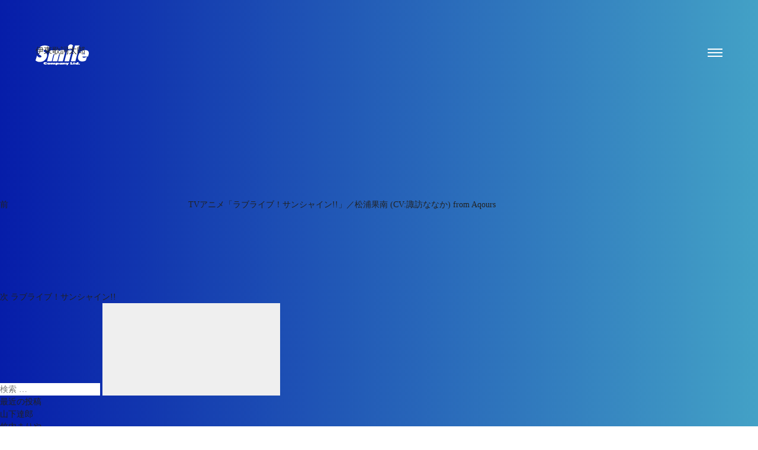

--- FILE ---
content_type: text/html; charset=UTF-8
request_url: https://www.smile-co.jp/archives/creator_release/280562
body_size: 27202
content:
<!DOCTYPE html>
<html lang="ja" class="no-js no-svg">
  <head prefix="og: http://ogp.me/ns# fb: http://ogp.me/ns/fb# website: http://ogp.me/ns/website#">
    <meta charset="UTF-8">
    <meta name="description" content="山下達郎,竹内まりや,CHIHIRO,CIVILIAN,指田フミヤ,sajou no hana
鈴木おさむ,松尾潔,等の所属する音楽プロダクション・スマイルカンパニー公式サイト">
    <link rel="canonical" href="">
    <!-- Facebook OG Tags-->
    <meta property="fb:app_id" content="2089078974744443" />
    <meta property="og:title" content="Smile Company | スマイルカンパニー">
    <meta meta property="og:type" content="website">
    <meta meta property="og:url" content="">
    <meta meta property="og:image" content="https://www.smile-co.jp/wp/wp-content/themes/smilecompany/images/ogp/ogp.png">
    <meta meta property="og:site_name" content="">
    <meta meta property="og:description" content="山下達郎,竹内まりや,CHIHIRO,CIVILIAN,指田フミヤ,sajou no hana
鈴木おさむ,松尾潔,等の所属する音楽プロダクション・スマイルカンパニー公式サイト">
    <meta http-equiv="imagetoolbar" content="no">
    <meta http-equiv="X-UA-Compatible" content="IE=Edge">
    <meta name="viewport" content="width=device-width,initial-scale=1.0,minimum-scale=1.0">
    <meta name="format-detection" content="telephone=yes">
    <meta name="twitter:card" content="summary_large_image">

    <title>Smile Company | スマイルカンパニー </title>
    <link rel="stylesheet" href="https://www.smile-co.jp/wp/wp-content/themes/smilecompany/css/reset.css?20180719054546" media="all">
    <link rel="stylesheet" href="https://www.smile-co.jp/wp/wp-content/themes/smilecompany/css/style.css?20260108060928" media="all">
    <link rel="stylesheet" href="https://www.smile-co.jp/wp/wp-content/themes/smilecompany/css/sp_style.css?20240509062018" media="screen and (max-width:768px)">
    <link rel="stylesheet" href="https://www.smile-co.jp/wp/wp-content/themes/smilecompany/css/swiper.css?20180806045046" media="all">
    <link href="https://fonts.googleapis.com/css?family=Barlow+Condensed:400,600,700" rel="stylesheet">

    <link rel="shortcut icon" href="https://www.smile-co.jp/wp/wp-content/themes/smilecompany/images/ogp/favicon.ico">
    <link rel="apple-touch-icon" href="https://www.smile-co.jp/wp/wp-content/themes/smilecompany/images/ogp/apple-touch-icon.png" sizes="144x144">
    <!-- google analytics / -->
<script type="text/javascript">

  var _gaq = _gaq || [];
  _gaq.push(['_setAccount', 'UA-2817127-19']);
  _gaq.push(['_trackPageview']);

  (function() {
    var ga = document.createElement('script'); ga.type = 'text/javascript'; ga.async = true;
    ga.src = ('https:' == document.location.protocol ? 'https://ssl' : 'http://www') + '.google-analytics.com/ga.js';
    var s = document.getElementsByTagName('script')[0]; s.parentNode.insertBefore(ga, s);
  })();

</script>
<!-- / google analytics -->
    <script>(function(html){html.className = html.className.replace(/\bno-js\b/,'js')})(document.documentElement);</script>
<title>伊東歌詞太郎 &#8211; Smile Company | スマイルカンパニー</title>
<meta name='robots' content='max-image-preview:large' />
<link rel="alternate" type="application/rss+xml" title="Smile Company | スマイルカンパニー &raquo; フィード" href="https://www.smile-co.jp/feed" />
<link rel="alternate" type="application/rss+xml" title="Smile Company | スマイルカンパニー &raquo; コメントフィード" href="https://www.smile-co.jp/comments/feed" />
<script type="text/javascript">
/* <![CDATA[ */
window._wpemojiSettings = {"baseUrl":"https:\/\/s.w.org\/images\/core\/emoji\/15.0.3\/72x72\/","ext":".png","svgUrl":"https:\/\/s.w.org\/images\/core\/emoji\/15.0.3\/svg\/","svgExt":".svg","source":{"concatemoji":"https:\/\/www.smile-co.jp\/wp\/wp-includes\/js\/wp-emoji-release.min.js?ver=6.5.7"}};
/*! This file is auto-generated */
!function(i,n){var o,s,e;function c(e){try{var t={supportTests:e,timestamp:(new Date).valueOf()};sessionStorage.setItem(o,JSON.stringify(t))}catch(e){}}function p(e,t,n){e.clearRect(0,0,e.canvas.width,e.canvas.height),e.fillText(t,0,0);var t=new Uint32Array(e.getImageData(0,0,e.canvas.width,e.canvas.height).data),r=(e.clearRect(0,0,e.canvas.width,e.canvas.height),e.fillText(n,0,0),new Uint32Array(e.getImageData(0,0,e.canvas.width,e.canvas.height).data));return t.every(function(e,t){return e===r[t]})}function u(e,t,n){switch(t){case"flag":return n(e,"\ud83c\udff3\ufe0f\u200d\u26a7\ufe0f","\ud83c\udff3\ufe0f\u200b\u26a7\ufe0f")?!1:!n(e,"\ud83c\uddfa\ud83c\uddf3","\ud83c\uddfa\u200b\ud83c\uddf3")&&!n(e,"\ud83c\udff4\udb40\udc67\udb40\udc62\udb40\udc65\udb40\udc6e\udb40\udc67\udb40\udc7f","\ud83c\udff4\u200b\udb40\udc67\u200b\udb40\udc62\u200b\udb40\udc65\u200b\udb40\udc6e\u200b\udb40\udc67\u200b\udb40\udc7f");case"emoji":return!n(e,"\ud83d\udc26\u200d\u2b1b","\ud83d\udc26\u200b\u2b1b")}return!1}function f(e,t,n){var r="undefined"!=typeof WorkerGlobalScope&&self instanceof WorkerGlobalScope?new OffscreenCanvas(300,150):i.createElement("canvas"),a=r.getContext("2d",{willReadFrequently:!0}),o=(a.textBaseline="top",a.font="600 32px Arial",{});return e.forEach(function(e){o[e]=t(a,e,n)}),o}function t(e){var t=i.createElement("script");t.src=e,t.defer=!0,i.head.appendChild(t)}"undefined"!=typeof Promise&&(o="wpEmojiSettingsSupports",s=["flag","emoji"],n.supports={everything:!0,everythingExceptFlag:!0},e=new Promise(function(e){i.addEventListener("DOMContentLoaded",e,{once:!0})}),new Promise(function(t){var n=function(){try{var e=JSON.parse(sessionStorage.getItem(o));if("object"==typeof e&&"number"==typeof e.timestamp&&(new Date).valueOf()<e.timestamp+604800&&"object"==typeof e.supportTests)return e.supportTests}catch(e){}return null}();if(!n){if("undefined"!=typeof Worker&&"undefined"!=typeof OffscreenCanvas&&"undefined"!=typeof URL&&URL.createObjectURL&&"undefined"!=typeof Blob)try{var e="postMessage("+f.toString()+"("+[JSON.stringify(s),u.toString(),p.toString()].join(",")+"));",r=new Blob([e],{type:"text/javascript"}),a=new Worker(URL.createObjectURL(r),{name:"wpTestEmojiSupports"});return void(a.onmessage=function(e){c(n=e.data),a.terminate(),t(n)})}catch(e){}c(n=f(s,u,p))}t(n)}).then(function(e){for(var t in e)n.supports[t]=e[t],n.supports.everything=n.supports.everything&&n.supports[t],"flag"!==t&&(n.supports.everythingExceptFlag=n.supports.everythingExceptFlag&&n.supports[t]);n.supports.everythingExceptFlag=n.supports.everythingExceptFlag&&!n.supports.flag,n.DOMReady=!1,n.readyCallback=function(){n.DOMReady=!0}}).then(function(){return e}).then(function(){var e;n.supports.everything||(n.readyCallback(),(e=n.source||{}).concatemoji?t(e.concatemoji):e.wpemoji&&e.twemoji&&(t(e.twemoji),t(e.wpemoji)))}))}((window,document),window._wpemojiSettings);
/* ]]> */
</script>
<style id='wp-emoji-styles-inline-css' type='text/css'>

	img.wp-smiley, img.emoji {
		display: inline !important;
		border: none !important;
		box-shadow: none !important;
		height: 1em !important;
		width: 1em !important;
		margin: 0 0.07em !important;
		vertical-align: -0.1em !important;
		background: none !important;
		padding: 0 !important;
	}
</style>
<link rel='stylesheet' id='wp-block-library-css' href='https://www.smile-co.jp/wp/wp-includes/css/dist/block-library/style.min.css?ver=6.5.7' type='text/css' media='all' />
<style id='classic-theme-styles-inline-css' type='text/css'>
/*! This file is auto-generated */
.wp-block-button__link{color:#fff;background-color:#32373c;border-radius:9999px;box-shadow:none;text-decoration:none;padding:calc(.667em + 2px) calc(1.333em + 2px);font-size:1.125em}.wp-block-file__button{background:#32373c;color:#fff;text-decoration:none}
</style>
<style id='global-styles-inline-css' type='text/css'>
body{--wp--preset--color--black: #000000;--wp--preset--color--cyan-bluish-gray: #abb8c3;--wp--preset--color--white: #ffffff;--wp--preset--color--pale-pink: #f78da7;--wp--preset--color--vivid-red: #cf2e2e;--wp--preset--color--luminous-vivid-orange: #ff6900;--wp--preset--color--luminous-vivid-amber: #fcb900;--wp--preset--color--light-green-cyan: #7bdcb5;--wp--preset--color--vivid-green-cyan: #00d084;--wp--preset--color--pale-cyan-blue: #8ed1fc;--wp--preset--color--vivid-cyan-blue: #0693e3;--wp--preset--color--vivid-purple: #9b51e0;--wp--preset--gradient--vivid-cyan-blue-to-vivid-purple: linear-gradient(135deg,rgba(6,147,227,1) 0%,rgb(155,81,224) 100%);--wp--preset--gradient--light-green-cyan-to-vivid-green-cyan: linear-gradient(135deg,rgb(122,220,180) 0%,rgb(0,208,130) 100%);--wp--preset--gradient--luminous-vivid-amber-to-luminous-vivid-orange: linear-gradient(135deg,rgba(252,185,0,1) 0%,rgba(255,105,0,1) 100%);--wp--preset--gradient--luminous-vivid-orange-to-vivid-red: linear-gradient(135deg,rgba(255,105,0,1) 0%,rgb(207,46,46) 100%);--wp--preset--gradient--very-light-gray-to-cyan-bluish-gray: linear-gradient(135deg,rgb(238,238,238) 0%,rgb(169,184,195) 100%);--wp--preset--gradient--cool-to-warm-spectrum: linear-gradient(135deg,rgb(74,234,220) 0%,rgb(151,120,209) 20%,rgb(207,42,186) 40%,rgb(238,44,130) 60%,rgb(251,105,98) 80%,rgb(254,248,76) 100%);--wp--preset--gradient--blush-light-purple: linear-gradient(135deg,rgb(255,206,236) 0%,rgb(152,150,240) 100%);--wp--preset--gradient--blush-bordeaux: linear-gradient(135deg,rgb(254,205,165) 0%,rgb(254,45,45) 50%,rgb(107,0,62) 100%);--wp--preset--gradient--luminous-dusk: linear-gradient(135deg,rgb(255,203,112) 0%,rgb(199,81,192) 50%,rgb(65,88,208) 100%);--wp--preset--gradient--pale-ocean: linear-gradient(135deg,rgb(255,245,203) 0%,rgb(182,227,212) 50%,rgb(51,167,181) 100%);--wp--preset--gradient--electric-grass: linear-gradient(135deg,rgb(202,248,128) 0%,rgb(113,206,126) 100%);--wp--preset--gradient--midnight: linear-gradient(135deg,rgb(2,3,129) 0%,rgb(40,116,252) 100%);--wp--preset--font-size--small: 13px;--wp--preset--font-size--medium: 20px;--wp--preset--font-size--large: 36px;--wp--preset--font-size--x-large: 42px;--wp--preset--spacing--20: 0.44rem;--wp--preset--spacing--30: 0.67rem;--wp--preset--spacing--40: 1rem;--wp--preset--spacing--50: 1.5rem;--wp--preset--spacing--60: 2.25rem;--wp--preset--spacing--70: 3.38rem;--wp--preset--spacing--80: 5.06rem;--wp--preset--shadow--natural: 6px 6px 9px rgba(0, 0, 0, 0.2);--wp--preset--shadow--deep: 12px 12px 50px rgba(0, 0, 0, 0.4);--wp--preset--shadow--sharp: 6px 6px 0px rgba(0, 0, 0, 0.2);--wp--preset--shadow--outlined: 6px 6px 0px -3px rgba(255, 255, 255, 1), 6px 6px rgba(0, 0, 0, 1);--wp--preset--shadow--crisp: 6px 6px 0px rgba(0, 0, 0, 1);}:where(.is-layout-flex){gap: 0.5em;}:where(.is-layout-grid){gap: 0.5em;}body .is-layout-flex{display: flex;}body .is-layout-flex{flex-wrap: wrap;align-items: center;}body .is-layout-flex > *{margin: 0;}body .is-layout-grid{display: grid;}body .is-layout-grid > *{margin: 0;}:where(.wp-block-columns.is-layout-flex){gap: 2em;}:where(.wp-block-columns.is-layout-grid){gap: 2em;}:where(.wp-block-post-template.is-layout-flex){gap: 1.25em;}:where(.wp-block-post-template.is-layout-grid){gap: 1.25em;}.has-black-color{color: var(--wp--preset--color--black) !important;}.has-cyan-bluish-gray-color{color: var(--wp--preset--color--cyan-bluish-gray) !important;}.has-white-color{color: var(--wp--preset--color--white) !important;}.has-pale-pink-color{color: var(--wp--preset--color--pale-pink) !important;}.has-vivid-red-color{color: var(--wp--preset--color--vivid-red) !important;}.has-luminous-vivid-orange-color{color: var(--wp--preset--color--luminous-vivid-orange) !important;}.has-luminous-vivid-amber-color{color: var(--wp--preset--color--luminous-vivid-amber) !important;}.has-light-green-cyan-color{color: var(--wp--preset--color--light-green-cyan) !important;}.has-vivid-green-cyan-color{color: var(--wp--preset--color--vivid-green-cyan) !important;}.has-pale-cyan-blue-color{color: var(--wp--preset--color--pale-cyan-blue) !important;}.has-vivid-cyan-blue-color{color: var(--wp--preset--color--vivid-cyan-blue) !important;}.has-vivid-purple-color{color: var(--wp--preset--color--vivid-purple) !important;}.has-black-background-color{background-color: var(--wp--preset--color--black) !important;}.has-cyan-bluish-gray-background-color{background-color: var(--wp--preset--color--cyan-bluish-gray) !important;}.has-white-background-color{background-color: var(--wp--preset--color--white) !important;}.has-pale-pink-background-color{background-color: var(--wp--preset--color--pale-pink) !important;}.has-vivid-red-background-color{background-color: var(--wp--preset--color--vivid-red) !important;}.has-luminous-vivid-orange-background-color{background-color: var(--wp--preset--color--luminous-vivid-orange) !important;}.has-luminous-vivid-amber-background-color{background-color: var(--wp--preset--color--luminous-vivid-amber) !important;}.has-light-green-cyan-background-color{background-color: var(--wp--preset--color--light-green-cyan) !important;}.has-vivid-green-cyan-background-color{background-color: var(--wp--preset--color--vivid-green-cyan) !important;}.has-pale-cyan-blue-background-color{background-color: var(--wp--preset--color--pale-cyan-blue) !important;}.has-vivid-cyan-blue-background-color{background-color: var(--wp--preset--color--vivid-cyan-blue) !important;}.has-vivid-purple-background-color{background-color: var(--wp--preset--color--vivid-purple) !important;}.has-black-border-color{border-color: var(--wp--preset--color--black) !important;}.has-cyan-bluish-gray-border-color{border-color: var(--wp--preset--color--cyan-bluish-gray) !important;}.has-white-border-color{border-color: var(--wp--preset--color--white) !important;}.has-pale-pink-border-color{border-color: var(--wp--preset--color--pale-pink) !important;}.has-vivid-red-border-color{border-color: var(--wp--preset--color--vivid-red) !important;}.has-luminous-vivid-orange-border-color{border-color: var(--wp--preset--color--luminous-vivid-orange) !important;}.has-luminous-vivid-amber-border-color{border-color: var(--wp--preset--color--luminous-vivid-amber) !important;}.has-light-green-cyan-border-color{border-color: var(--wp--preset--color--light-green-cyan) !important;}.has-vivid-green-cyan-border-color{border-color: var(--wp--preset--color--vivid-green-cyan) !important;}.has-pale-cyan-blue-border-color{border-color: var(--wp--preset--color--pale-cyan-blue) !important;}.has-vivid-cyan-blue-border-color{border-color: var(--wp--preset--color--vivid-cyan-blue) !important;}.has-vivid-purple-border-color{border-color: var(--wp--preset--color--vivid-purple) !important;}.has-vivid-cyan-blue-to-vivid-purple-gradient-background{background: var(--wp--preset--gradient--vivid-cyan-blue-to-vivid-purple) !important;}.has-light-green-cyan-to-vivid-green-cyan-gradient-background{background: var(--wp--preset--gradient--light-green-cyan-to-vivid-green-cyan) !important;}.has-luminous-vivid-amber-to-luminous-vivid-orange-gradient-background{background: var(--wp--preset--gradient--luminous-vivid-amber-to-luminous-vivid-orange) !important;}.has-luminous-vivid-orange-to-vivid-red-gradient-background{background: var(--wp--preset--gradient--luminous-vivid-orange-to-vivid-red) !important;}.has-very-light-gray-to-cyan-bluish-gray-gradient-background{background: var(--wp--preset--gradient--very-light-gray-to-cyan-bluish-gray) !important;}.has-cool-to-warm-spectrum-gradient-background{background: var(--wp--preset--gradient--cool-to-warm-spectrum) !important;}.has-blush-light-purple-gradient-background{background: var(--wp--preset--gradient--blush-light-purple) !important;}.has-blush-bordeaux-gradient-background{background: var(--wp--preset--gradient--blush-bordeaux) !important;}.has-luminous-dusk-gradient-background{background: var(--wp--preset--gradient--luminous-dusk) !important;}.has-pale-ocean-gradient-background{background: var(--wp--preset--gradient--pale-ocean) !important;}.has-electric-grass-gradient-background{background: var(--wp--preset--gradient--electric-grass) !important;}.has-midnight-gradient-background{background: var(--wp--preset--gradient--midnight) !important;}.has-small-font-size{font-size: var(--wp--preset--font-size--small) !important;}.has-medium-font-size{font-size: var(--wp--preset--font-size--medium) !important;}.has-large-font-size{font-size: var(--wp--preset--font-size--large) !important;}.has-x-large-font-size{font-size: var(--wp--preset--font-size--x-large) !important;}
.wp-block-navigation a:where(:not(.wp-element-button)){color: inherit;}
:where(.wp-block-post-template.is-layout-flex){gap: 1.25em;}:where(.wp-block-post-template.is-layout-grid){gap: 1.25em;}
:where(.wp-block-columns.is-layout-flex){gap: 2em;}:where(.wp-block-columns.is-layout-grid){gap: 2em;}
.wp-block-pullquote{font-size: 1.5em;line-height: 1.6;}
</style>
<link rel='stylesheet' id='contact-form-7-css' href='https://www.smile-co.jp/wp/wp-content/plugins/contact-form-7/includes/css/styles.css?ver=5.9.4' type='text/css' media='all' />
<link rel='stylesheet' id='UserAccessManagerLoginForm-css' href='https://www.smile-co.jp/wp/wp-content/plugins/user-access-manager/assets/css/uamLoginForm.css?ver=2.2.23' type='text/css' media='screen' />
<link rel='stylesheet' id='wp-pagenavi-css' href='https://www.smile-co.jp/wp/wp-content/plugins/wp-pagenavi/pagenavi-css.css?ver=2.70' type='text/css' media='all' />
<link rel='stylesheet' id='twentyseventeen-style-css' href='https://www.smile-co.jp/wp/wp-content/themes/smilecompany/style.css?ver=6.5.7' type='text/css' media='all' />
<!--[if lt IE 9]>
<link rel='stylesheet' id='twentyseventeen-ie8-css' href='https://www.smile-co.jp/wp/wp-content/themes/smilecompany/assets/css/ie8.css?ver=1.0' type='text/css' media='all' />
<![endif]-->
<!--[if lt IE 9]>
<script type="text/javascript" src="https://www.smile-co.jp/wp/wp-content/themes/smilecompany/assets/js/html5.js?ver=3.7.3" id="html5-js"></script>
<![endif]-->
<script type="text/javascript" src="https://www.smile-co.jp/wp/wp-includes/js/jquery/jquery.min.js?ver=3.7.1" id="jquery-core-js"></script>
<script type="text/javascript" src="https://www.smile-co.jp/wp/wp-includes/js/jquery/jquery-migrate.min.js?ver=3.4.1" id="jquery-migrate-js"></script>
<link rel="https://api.w.org/" href="https://www.smile-co.jp/wp-json/" /><link rel="EditURI" type="application/rsd+xml" title="RSD" href="https://www.smile-co.jp/wp/xmlrpc.php?rsd" />
<meta name="generator" content="WordPress 6.5.7" />
<link rel="canonical" href="https://www.smile-co.jp/archives/creator_release/280562" />
<link rel='shortlink' href='https://www.smile-co.jp/?p=280562' />
<link rel="alternate" type="application/json+oembed" href="https://www.smile-co.jp/wp-json/oembed/1.0/embed?url=https%3A%2F%2Fwww.smile-co.jp%2Farchives%2Fcreator_release%2F280562" />
<link rel="alternate" type="text/xml+oembed" href="https://www.smile-co.jp/wp-json/oembed/1.0/embed?url=https%3A%2F%2Fwww.smile-co.jp%2Farchives%2Fcreator_release%2F280562&#038;format=xml" />
<style type="text/css">.recentcomments a{display:inline !important;padding:0 !important;margin:0 !important;}</style>  </head>

<body id="body">


  <div class="menuwrap">
      <!-- <video src="https://www.smile-co.jp/wp/wp-content/themes/smilecompany/video/movie.mp4" playsinline muted autoplay loop></video> -->
      <div class="burger-button2"><span class="burger-top2"></span><span class="burger-bottom2"></span></div>
      <div class="menuInner">
        <ul class="menu_list barlow">
          <li><a class="txthover" href="https://www.smile-co.jp/artist">ARTIST</a></li>
          <!-- <li><a class="txthover" href="https://www.smile-co.jp/housou-sakka">放送作家</a></li> -->
          <li><a class="txthover" href="https://www.smile-co.jp/manga-artist">漫画家・文筆家・画家</a></li>
          <li><a class="txthover" href="https://www.smile-co.jp/producer">PRODUCER</a></li>
          <li><a class="txthover" href="https://www.smile-co.jp/creator">CREATOR</a></li>
          <li><a class="txthover" href="https://www.smile-co.jp/label">LABEL</a></li>
        </ul>
        <ul class="menu_list02 barlow">
          <!-- <li><a class="txthover" href="https://www.smile-co.jp/archives/news">NEWS</a></li> -->
          <li><a class="txthover" href="https://www.smile-co.jp/audition">AUDITION</a></li>
          <li><a class="txthover" href="https://www.smile-co.jp/about">ABOUT</a></li>
          <!-- <li><a class="txthover" href="https://www.smile-co.jp/recruit">RECRUIT</a></li> -->
          <li><a class="txthover no-barba" href="https://www.smile-co.jp/contact">CONTACT</a></li>
        </ul>
      </div>
    </div>


<div id="barba-wrapper">
  <div class="barba-container">
  <header>
            <h1><a href="https://www.smile-co.jp/"><img src="https://www.smile-co.jp/wp/wp-content/themes/smilecompany/images/common/header_logo.svg" alt="smile"></a></h1>
            <div class="burger-button"><span class="burger-top"></span><span class="burger-middle"></span><span class="burger-bottom"></span></div>
  </header>

    <main class="wrapper">
  

<div class="wrap">
	<div id="primary" class="content-area">

			
<article id="post-280562" class="post-280562 creator_release type-creator_release status-publish hentry">
		<header class="entry-header">
		<h1 class="entry-title">伊東歌詞太郎</h1>	</header><!-- .entry-header -->

	
	<div class="entry-content">
			</div><!-- .entry-content -->

	
</article><!-- #post-## -->

	<nav class="navigation post-navigation" aria-label="投稿">
		<h2 class="screen-reader-text">投稿ナビゲーション</h2>
		<div class="nav-links"><div class="nav-previous"><a href="https://www.smile-co.jp/archives/creator_release/280560" rel="prev"><span class="screen-reader-text">過去の投稿</span><span aria-hidden="true" class="nav-subtitle">前</span> <span class="nav-title"><span class="nav-title-icon-wrapper"><svg class="icon icon-arrow-left" aria-hidden="true" role="img"> <use href="#icon-arrow-left" xlink:href="#icon-arrow-left"></use> </svg></span>TVアニメ「ラブライブ！サンシャイン!!」／松浦果南 (CV:諏訪ななか) from Aqours</span></a></div><div class="nav-next"><a href="https://www.smile-co.jp/archives/creator_release/280565" rel="next"><span class="screen-reader-text">次の投稿</span><span aria-hidden="true" class="nav-subtitle">次</span> <span class="nav-title">ラブライブ！サンシャイン!!<span class="nav-title-icon-wrapper"><svg class="icon icon-arrow-right" aria-hidden="true" role="img"> <use href="#icon-arrow-right" xlink:href="#icon-arrow-right"></use> </svg></span></span></a></div></div>
	</nav>
	</div><!-- #primary -->
	
<aside id="secondary" class="widget-area" role="complementary" aria-label="ブログサイドバー">
	<section id="search-2" class="widget widget_search">

<form role="search" method="get" class="search-form" action="https://www.smile-co.jp/">
	<label for="search-form-6978ee0d6ad92">
		<span class="screen-reader-text">検索:</span>
	</label>
	<input type="search" id="search-form-6978ee0d6ad92" class="search-field" placeholder="検索 &hellip;" value="" name="s" />
	<button type="submit" class="search-submit"><svg class="icon icon-search" aria-hidden="true" role="img"> <use href="#icon-search" xlink:href="#icon-search"></use> </svg><span class="screen-reader-text">検索</span></button>
</form>
</section>
		<section id="recent-posts-2" class="widget widget_recent_entries">
		<h2 class="widget-title">最近の投稿</h2>
		<ul>
											<li>
					<a href="https://www.smile-co.jp/archives/19">山下達郎</a>
									</li>
											<li>
					<a href="https://www.smile-co.jp/archives/23">竹内まりや</a>
									</li>
											<li>
					<a href="https://www.smile-co.jp/archives/85903">ヤマザキマリ</a>
									</li>
											<li>
					<a href="https://www.smile-co.jp/archives/334">松岡モトキ</a>
									</li>
											<li>
					<a href="https://www.smile-co.jp/archives/3943">キタニタツヤ</a>
									</li>
					</ul>

		</section><section id="recent-comments-2" class="widget widget_recent_comments"><h2 class="widget-title">最近のコメント</h2><ul id="recentcomments"></ul></section><section id="archives-2" class="widget widget_archive"><h2 class="widget-title">アーカイブ</h2>
			<ul>
					<li><a href='https://www.smile-co.jp/archives/date/2023/02'>2023年2月</a></li>
	<li><a href='https://www.smile-co.jp/archives/date/2022/10'>2022年10月</a></li>
	<li><a href='https://www.smile-co.jp/archives/date/2019/08'>2019年8月</a></li>
	<li><a href='https://www.smile-co.jp/archives/date/2018/07'>2018年7月</a></li>
			</ul>

			</section><section id="categories-2" class="widget widget_categories"><h2 class="widget-title">カテゴリー</h2>
			<ul>
					<li class="cat-item cat-item-14"><a href="https://www.smile-co.jp/archives/category/singer">SINGER</a>
</li>
	<li class="cat-item cat-item-2"><a href="https://www.smile-co.jp/archives/category/artist">ARTIST</a>
</li>
	<li class="cat-item cat-item-13"><a href="https://www.smile-co.jp/archives/category/manga-artist">漫画家・文筆家・画家</a>
</li>
	<li class="cat-item cat-item-5"><a href="https://www.smile-co.jp/archives/category/producer">PRODUCER</a>
</li>
	<li class="cat-item cat-item-3"><a href="https://www.smile-co.jp/archives/category/musician">MUSICIAN</a>
</li>
			</ul>

			</section><section id="meta-2" class="widget widget_meta"><h2 class="widget-title">メタ情報</h2>
		<ul>
						<li><a href="https://www.smile-co.jp/wp/wp-login.php">ログイン</a></li>
			<li><a href="https://www.smile-co.jp/feed">投稿フィード</a></li>
			<li><a href="https://www.smile-co.jp/comments/feed">コメントフィード</a></li>

			<li><a href="https://ja.wordpress.org/">WordPress.org</a></li>
		</ul>

		</section></aside><!-- #secondary -->
</div><!-- .wrap -->

	<footer>
      <p class="copyright barlow">© Smile Company Ltd.p.copyright</p>
      <ul class="fotter_menu barlow">
        <li><a href="https://www.smile-co.jp/contact" class="no-barba">CONTACT</a></li>
        <!-- <li><a href="https://www.smile-co.jp/recruit">RECRUIT</a></li> -->
        <li><a href="https://www.smile-co.jp/audition">AUDITION</a></li>
        <li><a href="https://www.smile-co.jp/privacypolicy">PRIVACY POLICY</a></li>
      </ul>
    </footer>

    </div>
</div>

  </main>
  
    <script src="https://www.smile-co.jp/wp/wp-content/themes/smilecompany/js/jquery-2.1.4.js?20180719054558"></script>
    <script src="https://www.smile-co.jp/wp/wp-content/themes/smilecompany/js/jquery.easie.js?20180719054558"></script>
    <script src="https://www.smile-co.jp/wp/wp-content/themes/smilecompany/js/barba.js?20180725025814"></script>
    <script src="https://www.smile-co.jp/wp/wp-content/themes/smilecompany/js/swiper.js?20180719054559"></script>
    <script src="https://www.smile-co.jp/wp/wp-content/themes/smilecompany/js/TweenMax.min.js?20180719054559"></script>
    <script src="https://www.smile-co.jp/wp/wp-content/themes/smilecompany/js/jquery.inview.js?20180719054558"></script>
    <script src="https://www.smile-co.jp/wp/wp-content/themes/smilecompany/js/script.js?20230301113621"></script>
    <script src="https://www.smile-co.jp/wp/wp-content/themes/smilecompany/js/script_form.js?20220512024541"></script>

  </body>
</html>

--- FILE ---
content_type: text/css
request_url: https://www.smile-co.jp/wp/wp-content/themes/smilecompany/css/reset.css?20180719054546
body_size: 993
content:
/*
TONBO RESET CSS
Version: 1.0
*/

* {
border:0;
margin:0;
outline:0;
padding:0;
	-webkit-box-sizing:border-box;
	-moz-box-sizing:border-box;
	-ms-box-sizing:border-box;
	-o-box-sizing:border-box;
	box-sizing:border-box;
font:inherit;
font-family:inherit;
font-size:100%;
font-style:inherit;
font-weight:inherit;
text-decoration:none;
vertical-align:baseline;
}


/* clearfix */
.clfix:after {
  	content: ".";
  	display: block;
  	height: 0;
  	clear: both;
  	visibility: hidden;
}
.clfix {
	display: inline-block;
}

/* Hides from IE-mac \*/
* html .clfix {
	height: 1%;
}
.clfix {
	display: block;
}
/* End hide from IE-mac */


hr + br.space,
body + br.space,
div + br.space,
dl + br.space,
dt + br.space,
dd + br.space,
ul + br.space,
ol + br.space,
li + br.space,
h1 + br.space,
h2 + br.space,
h3 + br.space,
h4 + br.space,
h5 + br.space,
h6 + br.space,
pre + br.space,
code + br.space,
form + br.space,
fieldset + br.space,
legend + br.space,
input + br.space,
button + br.space,
textarea + br.space,
blockquote + br.space,
table br.space,
th + br.space,
tbody + br.space,
thead + br.space,
tfoot + br.space,
tr + br.space,
td + br.space{
	display:none;
}


--- FILE ---
content_type: application/javascript
request_url: https://www.smile-co.jp/wp/wp-content/themes/smilecompany/js/jquery.inview.js?20180719054558
body_size: 1204
content:
!function(e){"function"==typeof define&&define.amd?define(["jquery"],e):"object"==typeof exports?module.exports=e(require("jquery")):e(jQuery)}(function(e){function t(){if(l.length){var t=0,o=e.map(l,function(e){var t=e.data.selector,n=e.$element;return t?n.find(t):n});for(n=n||function(){var t,n,i={height:f.innerHeight,width:f.innerWidth};return i.height||!(t=r.compatMode)&&e.support.boxModel||(i={height:(n="CSS1Compat"===t?a:r.body).clientHeight,width:n.clientWidth}),i}(),i=i||{top:f.pageYOffset||a.scrollTop||r.body.scrollTop,left:f.pageXOffset||a.scrollLeft||r.body.scrollLeft};t<l.length;t++)if(e.contains(a,o[t][0])){var d=e(o[t]),c=d[0].offsetHeight,h=d[0].offsetWidth,u=d.offset(),s=d.data("inview");if(!i||!n)return;u.top+c>i.top&&u.top<i.top+n.height&&u.left+h>i.left&&u.left<i.left+n.width?s||d.data("inview",!0).trigger("inview",[!0]):s&&d.data("inview",!1).trigger("inview",[!1])}}}var n,i,o,l=[],r=document,f=window,a=r.documentElement;e.event.special.inview={add:function(n){l.push({data:n,$element:e(this),element:this}),!o&&l.length&&(o=setInterval(t,250))},remove:function(e){for(var t=0;t<l.length;t++){var n=l[t];if(n.element===this&&n.data.guid===e.guid){l.splice(t,1);break}}l.length||(clearInterval(o),o=null)}},e(f).on("scroll resize scrollstop",function(){n=i=null}),!a.addEventListener&&a.attachEvent&&a.attachEvent("onfocusin",function(){i=null})});

--- FILE ---
content_type: image/svg+xml
request_url: https://www.smile-co.jp/wp/wp-content/themes/smilecompany/images/common/header_logo.svg
body_size: 3766
content:
<svg xmlns="http://www.w3.org/2000/svg" width="487.969" height="190" viewBox="0 0 487.969 190">
  <metadata><?xpacket begin="﻿" id="W5M0MpCehiHzreSzNTczkc9d"?>
<x:xmpmeta xmlns:x="adobe:ns:meta/" x:xmptk="Adobe XMP Core 5.6-c138 79.159824, 2016/09/14-01:09:01        ">
   <rdf:RDF xmlns:rdf="http://www.w3.org/1999/02/22-rdf-syntax-ns#">
      <rdf:Description rdf:about=""/>
   </rdf:RDF>
</x:xmpmeta>
                                                                                                    
                                                                                                    
                                                                                                    
                                                                                                    
                                                                                                    
                                                                                                    
                                                                                                    
                                                                                                    
                                                                                                    
                                                                                                    
                                                                                                    
                                                                                                    
                                                                                                    
                                                                                                    
                                                                                                    
                                                                                                    
                                                                                                    
                                                                                                    
                                                                                                    
                                                                                                    
                           
<?xpacket end="w"?></metadata>
<defs>
    <style>
      .cls-1 {
        fill: #fff;
        fill-rule: evenodd;
      }
    </style>
  </defs>
  <path id="logo" class="cls-1" d="M399.611,78.172c6.3,4.575,7.536,12.647,5.914,20.006-2.063,9.75-10.048,20.1-20.594,22.5-8.141,1.8-16.951-.274-22.031-6.754-0.278-.381-0.278-0.438-0.506-0.765-4.686-7.147-3.407-17.663.506-24.743,4.293-7.793,12.38-14.007,21.427-14.39a23.545,23.545,0,0,1,15.284,4.144m66.046,5.507c0.445-.049-25.281,97.436-37.952,145.339-13.72.169-41.285-.365-41.285-0.365,12.278-48.124,25.294-96.975,38.021-144.987,6.026-.216,41.216.013,41.216,0.013m-284.651,6.8c2.623,1.364,5.194,2.455,7.424,4.628l0.109,0.934c-4.242,13.353-8.592,26.6-12.776,40.053-6.363-3.43-12.109-7.356-18.752-10.085-5.3-2.335-12.771-2.611-17.738.659-2.847,1.852-4.466,5.01-3.462,8.288,1.839,6.217,8.654,7.357,13.5,10.133,9.713,5.558,20.148,14.935,19.92,26.706-0.22,7.628-1.337,14.876-4.188,21.525-0.828,1.909-1.944,3.817-2.782,5.617a71.435,71.435,0,0,1-10.1,14.71,72.641,72.641,0,0,1-5.466,5.511,40.04,40.04,0,0,1-6.7,5.07c-0.832.216-8.036,4.138-11.1,5.393a74.592,74.592,0,0,1-18.19,4.575,21.283,21.283,0,0,0-2.565.218c-4.188.763-8.487,0.445-12.892,0.445-7.421-.064-13.835-3-20.2-5.839-0.051-.541-0.719-0.325-1.114-0.541a65.722,65.722,0,0,1-8.986-5.729A7.788,7.788,0,0,1,63,220.625l0.444-2.021q6.449-21.006,12.947-41.959h0.5c4.8,6.048,10.323,13.465,18.026,15.586a30.034,30.034,0,0,0,13.778.815c3.3-.706,6.918-2.447,8.147-5.945a7.884,7.884,0,0,0-1.394-7.457c-5.019-6.6-13.672-6.546-19.3-12.65a40.046,40.046,0,0,1-4.249-5.068,27.294,27.294,0,0,1-1.672-3.052c-5.355-10.577-5.355-24.685-1.9-36.129C93.3,106.23,109.192,90.7,126.214,86.392a89.571,89.571,0,0,1,43.467.109,57.645,57.645,0,0,1,11.325,3.976m144.286,37c6.475,3.707,9.152,10.635,8.311,17.607a95.4,95.4,0,0,1-2.786,13.347c-5.915,23.274-11.776,46.492-17.911,69.982l-0.278.216c-14.225,0-28.458-.159-42.629,0l-0.278-.27c4.853-20.327,11.27-40.057,15.9-60.444a3.345,3.345,0,0,0-1.509-3.539c-1.615-.98-3.624-0.163-4.849.981-1.46,1.416-1.732,3.375-2.349,5.176-4.853,19.347-10.265,38.7-15.233,57.993,0,0-38.665.049-42.572-.113,0,0,10.656-40.986,15.848-60.543,0.221-1.587-1.093-5.295-4.126-4.146-2.638.994-3.516,3.376-4.3,5.554,0,0-13.88,54.924-15,59.173-0.34,1.358-42.91.019-42.91,0.019s17.4-67.253,26.16-100.556l43.06-.112c0.057,1.47-1.266,2.727-1.429,4.147,7.7-4.418,16.4-7.47,25.994-7.143a24.045,24.045,0,0,1,18.752,9.7c2.4-1.2,4.819-2.742,7.14-4.14,20.079-12.068,36.992-2.892,36.992-2.892m70.865,0.755c-0.5,3.165-25.756,99.892-26.306,100l-41.437.128c-0.835-.22,26.278-100.281,26.278-100.281,13.622,0.054,27.793,0,41.465.154m146.9,5.567c-6.977-5.994-16.075-7.8-25.556-7.63a71.2,71.2,0,0,0-26.67,5.395c-16.291,6.925-27.735,23.33-33.422,38.648-4.463,12.04-8.426,27.245-3.407,40.213a29.94,29.94,0,0,0,18.3,17.01,49.463,49.463,0,0,0,7.368,1.852c29.122,4.45,44.362-7.63,44.753-9,3.118-11.007,6.633-23.053,9.65-34.054l-0.054-.443h-0.336c-4.076,2.239-8.042,4.8-12.216,6.76-7.374,3.431-19.194,7.195-25.892.107a7.861,7.861,0,0,1-2.013-7.686l49.989-.049,0.224-.218c3.184-8.5,6.37-16.841,7.032-26.276,0.665-9.1-.5-18.527-7.751-24.632m-28.126,29.649-0.668.49c-5.137.275-10.1,0.166-15.233,0-0.608-.054-0.329-0.978-0.224-1.363a11.633,11.633,0,0,1,9.937-7.352,6.276,6.276,0,0,1,5.351,1.907,6.482,6.482,0,0,1,.837,6.318M167.783,239.79l-1.174,6.016s-7.524-1.7-11.1-1.473c-1.683.107-4.7,0.389-4.852,3.515-0.16,3.093,5.806,3.683,8.873,3.409,2.281-.218,4.575-0.605,6.8-1.035L166.778,256c-0.614.434-3.451,3.174-18.579,2.291-0.838-.05-8.809-1.917-10.937-5.723-1.313-2.355-2.009-5.61-.943-8.174,2.392-5.725,8.755-7.525,14.5-7.686,5.745-.109,12.277.2,16.964,3.086m226.976-2.758c0.889,0.1.445,1.418,0.611,2.123l-0.061,10.791a1.334,1.334,0,0,0,1.238.928l8.308,0.052,0.559,0.494a47.073,47.073,0,0,1-.112,7.3l-0.78.164-21.542-.049c-0.946.16-1.954-.381-1.724-1.42l0.109-19.837a0.741,0.741,0,0,1,.781-0.6,97.188,97.188,0,0,1,12.613.06m25.5,2.557c1.5,0.437-.391,3.657,1.286,4.2,1.218,0.384,2.894-.171,4.065.327a9.687,9.687,0,0,1,.173,4.031c-1.456.766-3.345,0.214-4.859,0.766-0.33,2.989-.17,6.372-0.383,9.475l-0.282.385c-3.241.432-6.529,0.107-9.936,0.107-1.226.056-.781-1.475-0.893-2.341l-0.109-7.415-0.5-.434-4.126-.271c-0.842-1.2-.1-2.834-0.279-4.2,1.337-.656,3.234.1,4.632-0.541,1.507-.819-0.842-4.364,2-4.2,3.126,0.163,6.248-.71,9.211.107m-207.167,3a0.756,0.756,0,0,0,.834.757c4.412-.43,10.211-1.91,13.615,1.8,3.791-2.558,9.379-3.108,14-1.91,1.334,0.381,2.956,1.58,3.231,2.947,0.842,3.813.509,8.289,0.455,12.371-3.8,0-7.534.056-11.277,0.161l-0.444-6.653a2.533,2.533,0,0,0-1.9-1.414,2,2,0,0,0-2.23,1.255c-0.389,2.071.279,4.711,0.112,6.94a114.532,114.532,0,0,1-11.737,0c-0.5-2.229.24-4.709-.316-6.995a1.99,1.99,0,0,0-2.006-1.254c-4.129.33-1.452,5.343-2.3,7.96-3.672.216-11.242,0.289-11.242,0.289l0.033-16.095,0.445-.218Zm109.3,0.212a0.692,0.692,0,0,0,.834.654c4.249-.654,9.709-1.63,13.4.763,1.673,1.147,1.781,3.217,1.9,5.065l-0.119,9.43c-3.231-.051-6.519.06-9.708-0.1-0.56,0-1.219.1-1.785,0.162-0.336-2.286.22-4.525-.276-6.755a2.025,2.025,0,0,0-1.95-1.256,2.321,2.321,0,0,0-2.237,1.579l-0.054,6.27c-3.686.269-7.083,0.162-10.829,0.1l-0.387-.263,0.055-15.431,0.451-.268c3.678,0,7.256-.109,10.71.05m28.93,0.091c2.121,0.432,3.21,5.249,3.712,5.687,1.612-1.628,2.769-4,4.222-5.687l9.993,0.146c-4.292,6.706-8.643,13.776-13.1,20.37l-0.954.543-8.758-.111c-0.95-1.465,1.669-2.233.892-3.927,0,0-2.786-4.623-2.847-5.282l-5.854-11.23c-0.109-.539.384-0.6,0.727-0.71Zm-150.73,5.852a6.736,6.736,0,0,0-2.345-3.6c-4.853-3.6-11.881-3.489-18.135-2.945-4.185.387-8.7,1.527-10.988,5.453a6.79,6.79,0,0,0,1,7.2c0.447,0.432,2.449,1.251,2.507,1.687,4.3,1.966,9.489,2.122,14.4,1.966,2.623-.054,8.99-0.586,11.66-3.546,1.544-1.706,2.685-3.815,1.9-6.214m-13.171,2.459c-1.112,1.358-5.412.158-5.575-.879-0.173-.926.834-1.636,1.564-1.846,1.612-.393,3.794-0.275,4.572,1.3,0.223,0.494-.279.981-0.561,1.422m121.972-8.4-8.484-.05c-1.391-.162-2.731.976-4.129,0.924a42.708,42.708,0,0,0-11.209.221,7.748,7.748,0,0,0-5.527,5.5c-0.442,2.453-.337,5.128,1.506,6.6,4.076,3.369,10.486,3.108,15.453,1.467l2.515,1.091h9.764l0.549-.445,0.062-14.709ZM296.5,252.066a4.129,4.129,0,0,1-3.682-.048,1.084,1.084,0,0,1-.391-1.635c0.839-1.1,2.566-1.1,3.853-.492l0.671,0.874a1,1,0,0,1-.451,1.3m-18.918-5.336c-3.063-4.848-9.644-4.961-14.948-4.033-1.286.222-2.453,0.707-3.963,0.168-2.848-1.041-6.244-.273-9.312-0.273-0.954,0-2.46-.223-2.572.975l-0.051,18.811c0.051,0.592.051,1.413,0.831,1.574l10.49,0.057,0.672-.38,0.108-5.4c0.672-1.471,2.066-.383,3.186-0.278,9.03,1.04,12.146.233,15.061-3.426a6.773,6.773,0,0,0,.5-7.8m-14.17,5.5a4.735,4.735,0,0,1-3.568-.214,0.973,0.973,0,0,1-.226-1.475,2.528,2.528,0,0,1,2.175-.928,2.653,2.653,0,0,1,2.515,1.037c0.332,0.554-.279,1.313-0.9,1.58m191.6-14.715-10.547-.051a1.465,1.465,0,0,0-1.33.545l-0.169,6.317-0.164.219c-4.639-.817-10.659-1.521-14.506,1.422a6.947,6.947,0,0,0-2.128,7.9c1.846,4.848,7.644,5.071,12.5,5.071,2.07,0,4.024-1.747,5.8-.223l10.439,0.116,0.841-.545,0.109-19.947a0.823,0.823,0,0,0-.842-0.823m-13.217,14.991a4.9,4.9,0,0,1-2.956-.327,1.193,1.193,0,0,1-.224-1.9c1.231-1.039,3.906-.819,4.351.759a1.29,1.29,0,0,1-1.171,1.471m27,0.112a3.447,3.447,0,0,1,.835,3.975c-1,2.288-3.961,2.453-6.3,2.288a8.309,8.309,0,0,1-4.689-1.416,3.286,3.286,0,0,1-1.113-2.617,2.5,2.5,0,0,1,.889-2.23c2.677-2.186,7.7-2.077,10.381,0" transform="translate(-63 -74)"/>
</svg>


--- FILE ---
content_type: application/javascript
request_url: https://www.smile-co.jp/wp/wp-content/themes/smilecompany/js/barba.js?20180725025814
body_size: 9357
content:
(function webpackUniversalModuleDefinition(root, factory) {
	if(typeof exports === 'object' && typeof module === 'object')
		module.exports = factory();
	else if(typeof define === 'function' && define.amd)
		define("Barba", [], factory);
	else if(typeof exports === 'object')
		exports["Barba"] = factory();
	else
		root["Barba"] = factory();
})(this, function() {
return /******/ (function(modules) { // webpackBootstrap
/******/ 	// The module cache
/******/ 	var installedModules = {};
/******/
/******/ 	// The require function
/******/ 	function __webpack_require__(moduleId) {
/******/
/******/ 		// Check if module is in cache
/******/ 		if(installedModules[moduleId])
/******/ 			return installedModules[moduleId].exports;
/******/
/******/ 		// Create a new module (and put it into the cache)
/******/ 		var module = installedModules[moduleId] = {
/******/ 			exports: {},
/******/ 			id: moduleId,
/******/ 			loaded: false
/******/ 		};
/******/
/******/ 		// Execute the module function
/******/ 		modules[moduleId].call(module.exports, module, module.exports, __webpack_require__);
/******/
/******/ 		// Flag the module as loaded
/******/ 		module.loaded = true;
/******/
/******/ 		// Return the exports of the module
/******/ 		return module.exports;
/******/ 	}
/******/
/******/
/******/ 	// expose the modules object (__webpack_modules__)
/******/ 	__webpack_require__.m = modules;
/******/
/******/ 	// expose the module cache
/******/ 	__webpack_require__.c = installedModules;
/******/
/******/ 	// __webpack_public_path__
/******/ 	__webpack_require__.p = "http://localhost:8080/dist";
/******/
/******/ 	// Load entry module and return exports
/******/ 	return __webpack_require__(0);
/******/ })
/************************************************************************/
/******/ ([
/* 0 */
/***/ function(module, exports, __webpack_require__) {

	//Promise polyfill https://github.com/taylorhakes/promise-polyfill
	
	if (typeof Promise !== 'function') {
	 window.Promise = __webpack_require__(1);
	}
	
	var Barba = {
	  version: '1.0.0',
	  BaseTransition: __webpack_require__(4),
	  BaseView: __webpack_require__(6),
	  BaseCache: __webpack_require__(8),
	  Dispatcher: __webpack_require__(7),
	  HistoryManager: __webpack_require__(9),
	  Pjax: __webpack_require__(10),
	  Prefetch: __webpack_require__(13),
	  Utils: __webpack_require__(5)
	};
	
	module.exports = Barba;


/***/ },
/* 1 */
/***/ function(module, exports, __webpack_require__) {

	/* WEBPACK VAR INJECTION */(function(setImmediate) {(function (root) {
	
	  // Store setTimeout reference so promise-polyfill will be unaffected by
	  // other code modifying setTimeout (like sinon.useFakeTimers())
	  var setTimeoutFunc = setTimeout;
	
	  function noop() {
	  }
	
	  // Use polyfill for setImmediate for performance gains
	  var asap = (typeof setImmediate === 'function' && setImmediate) ||
	    function (fn) {
	      setTimeoutFunc(fn, 0);
	    };
	
	  var onUnhandledRejection = function onUnhandledRejection(err) {
	    if (typeof console !== 'undefined' && console) {
	      console.warn('Possible Unhandled Promise Rejection:', err); // eslint-disable-line no-console
	    }
	  };
	
	  // Polyfill for Function.prototype.bind
	  function bind(fn, thisArg) {
	    return function () {
	      fn.apply(thisArg, arguments);
	    };
	  }
	
	  function Promise(fn) {
	    if (typeof this !== 'object') throw new TypeError('Promises must be constructed via new');
	    if (typeof fn !== 'function') throw new TypeError('not a function');
	    this._state = 0;
	    this._handled = false;
	    this._value = undefined;
	    this._deferreds = [];
	
	    doResolve(fn, this);
	  }
	
	  function handle(self, deferred) {
	    while (self._state === 3) {
	      self = self._value;
	    }
	    if (self._state === 0) {
	      self._deferreds.push(deferred);
	      return;
	    }
	    self._handled = true;
	    asap(function () {
	      var cb = self._state === 1 ? deferred.onFulfilled : deferred.onRejected;
	      if (cb === null) {
	        (self._state === 1 ? resolve : reject)(deferred.promise, self._value);
	        return;
	      }
	      var ret;
	      try {
	        ret = cb(self._value);
	      } catch (e) {
	        reject(deferred.promise, e);
	        return;
	      }
	      resolve(deferred.promise, ret);
	    });
	  }
	
	  function resolve(self, newValue) {
	    try {
	      // Promise Resolution Procedure: https://github.com/promises-aplus/promises-spec#the-promise-resolution-procedure
	      if (newValue === self) throw new TypeError('A promise cannot be resolved with itself.');
	      if (newValue && (typeof newValue === 'object' || typeof newValue === 'function')) {
	        var then = newValue.then;
	        if (newValue instanceof Promise) {
	          self._state = 3;
	          self._value = newValue;
	          finale(self);
	          return;
	        } else if (typeof then === 'function') {
	          doResolve(bind(then, newValue), self);
	          return;
	        }
	      }
	      self._state = 1;
	      self._value = newValue;
	      finale(self);
	    } catch (e) {
	      reject(self, e);
	    }
	  }
	
	  function reject(self, newValue) {
	    self._state = 2;
	    self._value = newValue;
	    finale(self);
	  }
	
	  function finale(self) {
	    if (self._state === 2 && self._deferreds.length === 0) {
	      asap(function() {
	        if (!self._handled) {
	          onUnhandledRejection(self._value);
	        }
	      });
	    }
	
	    for (var i = 0, len = self._deferreds.length; i < len; i++) {
	      handle(self, self._deferreds[i]);
	    }
	    self._deferreds = null;
	  }
	
	  function Handler(onFulfilled, onRejected, promise) {
	    this.onFulfilled = typeof onFulfilled === 'function' ? onFulfilled : null;
	    this.onRejected = typeof onRejected === 'function' ? onRejected : null;
	    this.promise = promise;
	  }
	
	  /**
	   * Take a potentially misbehaving resolver function and make sure
	   * onFulfilled and onRejected are only called once.
	   *
	   * Makes no guarantees about asynchrony.
	   */
	  function doResolve(fn, self) {
	    var done = false;
	    try {
	      fn(function (value) {
	        if (done) return;
	        done = true;
	        resolve(self, value);
	      }, function (reason) {
	        if (done) return;
	        done = true;
	        reject(self, reason);
	      });
	    } catch (ex) {
	      if (done) return;
	      done = true;
	      reject(self, ex);
	    }
	  }
	
	  Promise.prototype['catch'] = function (onRejected) {
	    return this.then(null, onRejected);
	  };
	
	  Promise.prototype.then = function (onFulfilled, onRejected) {
	    var prom = new (this.constructor)(noop);
	
	    handle(this, new Handler(onFulfilled, onRejected, prom));
	    return prom;
	  };
	
	  Promise.all = function (arr) {
	    var args = Array.prototype.slice.call(arr);
	
	    return new Promise(function (resolve, reject) {
	      if (args.length === 0) return resolve([]);
	      var remaining = args.length;
	
	      function res(i, val) {
	        try {
	          if (val && (typeof val === 'object' || typeof val === 'function')) {
	            var then = val.then;
	            if (typeof then === 'function') {
	              then.call(val, function (val) {
	                res(i, val);
	              }, reject);
	              return;
	            }
	          }
	          args[i] = val;
	          if (--remaining === 0) {
	            resolve(args);
	          }
	        } catch (ex) {
	          reject(ex);
	        }
	      }
	
	      for (var i = 0; i < args.length; i++) {
	        res(i, args[i]);
	      }
	    });
	  };
	
	  Promise.resolve = function (value) {
	    if (value && typeof value === 'object' && value.constructor === Promise) {
	      return value;
	    }
	
	    return new Promise(function (resolve) {
	      resolve(value);
	    });
	  };
	
	  Promise.reject = function (value) {
	    return new Promise(function (resolve, reject) {
	      reject(value);
	    });
	  };
	
	  Promise.race = function (values) {
	    return new Promise(function (resolve, reject) {
	      for (var i = 0, len = values.length; i < len; i++) {
	        values[i].then(resolve, reject);
	      }
	    });
	  };
	
	  /**
	   * Set the immediate function to execute callbacks
	   * @param fn {function} Function to execute
	   * @private
	   */
	  Promise._setImmediateFn = function _setImmediateFn(fn) {
	    asap = fn;
	  };
	
	  Promise._setUnhandledRejectionFn = function _setUnhandledRejectionFn(fn) {
	    onUnhandledRejection = fn;
	  };
	
	  if (typeof module !== 'undefined' && module.exports) {
	    module.exports = Promise;
	  } else if (!root.Promise) {
	    root.Promise = Promise;
	  }
	
	})(this);
	
	/* WEBPACK VAR INJECTION */}.call(exports, __webpack_require__(2).setImmediate))

/***/ },
/* 2 */
/***/ function(module, exports, __webpack_require__) {

	/* WEBPACK VAR INJECTION */(function(setImmediate, clearImmediate) {var nextTick = __webpack_require__(3).nextTick;
	var apply = Function.prototype.apply;
	var slice = Array.prototype.slice;
	var immediateIds = {};
	var nextImmediateId = 0;
	
	// DOM APIs, for completeness
	
	exports.setTimeout = function() {
	  return new Timeout(apply.call(setTimeout, window, arguments), clearTimeout);
	};
	exports.setInterval = function() {
	  return new Timeout(apply.call(setInterval, window, arguments), clearInterval);
	};
	exports.clearTimeout =
	exports.clearInterval = function(timeout) { timeout.close(); };
	
	function Timeout(id, clearFn) {
	  this._id = id;
	  this._clearFn = clearFn;
	}
	Timeout.prototype.unref = Timeout.prototype.ref = function() {};
	Timeout.prototype.close = function() {
	  this._clearFn.call(window, this._id);
	};
	
	// Does not start the time, just sets up the members needed.
	exports.enroll = function(item, msecs) {
	  clearTimeout(item._idleTimeoutId);
	  item._idleTimeout = msecs;
	};
	
	exports.unenroll = function(item) {
	  clearTimeout(item._idleTimeoutId);
	  item._idleTimeout = -1;
	};
	
	exports._unrefActive = exports.active = function(item) {
	  clearTimeout(item._idleTimeoutId);
	
	  var msecs = item._idleTimeout;
	  if (msecs >= 0) {
	    item._idleTimeoutId = setTimeout(function onTimeout() {
	      if (item._onTimeout)
	        item._onTimeout();
	    }, msecs);
	  }
	};
	
	// That's not how node.js implements it but the exposed api is the same.
	exports.setImmediate = typeof setImmediate === "function" ? setImmediate : function(fn) {
	  var id = nextImmediateId++;
	  var args = arguments.length < 2 ? false : slice.call(arguments, 1);
	
	  immediateIds[id] = true;
	
	  nextTick(function onNextTick() {
	    if (immediateIds[id]) {
	      // fn.call() is faster so we optimize for the common use-case
	      // @see http://jsperf.com/call-apply-segu
	      if (args) {
	        fn.apply(null, args);
	      } else {
	        fn.call(null);
	      }
	      // Prevent ids from leaking
	      exports.clearImmediate(id);
	    }
	  });
	
	  return id;
	};
	
	exports.clearImmediate = typeof clearImmediate === "function" ? clearImmediate : function(id) {
	  delete immediateIds[id];
	};
	/* WEBPACK VAR INJECTION */}.call(exports, __webpack_require__(2).setImmediate, __webpack_require__(2).clearImmediate))

/***/ },
/* 3 */
/***/ function(module, exports) {

	// shim for using process in browser
	
	var process = module.exports = {};
	
	// cached from whatever global is present so that test runners that stub it
	// don't break things.  But we need to wrap it in a try catch in case it is
	// wrapped in strict mode code which doesn't define any globals.  It's inside a
	// function because try/catches deoptimize in certain engines.
	
	var cachedSetTimeout;
	var cachedClearTimeout;
	
	(function () {
	  try {
	    cachedSetTimeout = setTimeout;
	  } catch (e) {
	    cachedSetTimeout = function () {
	      throw new Error('setTimeout is not defined');
	    }
	  }
	  try {
	    cachedClearTimeout = clearTimeout;
	  } catch (e) {
	    cachedClearTimeout = function () {
	      throw new Error('clearTimeout is not defined');
	    }
	  }
	} ())
	var queue = [];
	var draining = false;
	var currentQueue;
	var queueIndex = -1;
	
	function cleanUpNextTick() {
	    if (!draining || !currentQueue) {
	        return;
	    }
	    draining = false;
	    if (currentQueue.length) {
	        queue = currentQueue.concat(queue);
	    } else {
	        queueIndex = -1;
	    }
	    if (queue.length) {
	        drainQueue();
	    }
	}
	
	function drainQueue() {
	    if (draining) {
	        return;
	    }
	    var timeout = cachedSetTimeout(cleanUpNextTick);
	    draining = true;
	
	    var len = queue.length;
	    while(len) {
	        currentQueue = queue;
	        queue = [];
	        while (++queueIndex < len) {
	            if (currentQueue) {
	                currentQueue[queueIndex].run();
	            }
	        }
	        queueIndex = -1;
	        len = queue.length;
	    }
	    currentQueue = null;
	    draining = false;
	    cachedClearTimeout(timeout);
	}
	
	process.nextTick = function (fun) {
	    var args = new Array(arguments.length - 1);
	    if (arguments.length > 1) {
	        for (var i = 1; i < arguments.length; i++) {
	            args[i - 1] = arguments[i];
	        }
	    }
	    queue.push(new Item(fun, args));
	    if (queue.length === 1 && !draining) {
	        cachedSetTimeout(drainQueue, 0);
	    }
	};
	
	// v8 likes predictible objects
	function Item(fun, array) {
	    this.fun = fun;
	    this.array = array;
	}
	Item.prototype.run = function () {
	    this.fun.apply(null, this.array);
	};
	process.title = 'browser';
	process.browser = true;
	process.env = {};
	process.argv = [];
	process.version = ''; // empty string to avoid regexp issues
	process.versions = {};
	
	function noop() {}
	
	process.on = noop;
	process.addListener = noop;
	process.once = noop;
	process.off = noop;
	process.removeListener = noop;
	process.removeAllListeners = noop;
	process.emit = noop;
	
	process.binding = function (name) {
	    throw new Error('process.binding is not supported');
	};
	
	process.cwd = function () { return '/' };
	process.chdir = function (dir) {
	    throw new Error('process.chdir is not supported');
	};
	process.umask = function() { return 0; };


/***/ },
/* 4 */
/***/ function(module, exports, __webpack_require__) {

	var Utils = __webpack_require__(5);
	
	/**
	 * BaseTransition to extend
	 *
	 * @namespace Barba.BaseTransition
	 * @type {Object}
	 */
	var BaseTransition = {
	  /**
	   * @memberOf Barba.BaseTransition
	   * @type {HTMLElement}
	   */
	  oldContainer: undefined,
	
	  /**
	   * @memberOf Barba.BaseTransition
	   * @type {HTMLElement}
	   */
	  newContainer: undefined,
	
	  /**
	   * @memberOf Barba.BaseTransition
	   * @type {Promise}
	   */
	  newContainerLoading: undefined,
	
	  /**
	   * Helper to extend the object
	   *
	   * @memberOf Barba.BaseTransition
	   * @param  {Object} newObject
	   * @return {Object} newInheritObject
	   */
	  extend: function(obj){
	    return Utils.extend(this, obj);
	  },
	
	  /**
	   * This function is called from Pjax module to initialize
	   * the transition.
	   *
	   * @memberOf Barba.BaseTransition
	   * @private
	   * @param  {HTMLElement} oldContainer
	   * @param  {Promise} newContainer
	   * @return {Promise}
	   */
	  init: function(oldContainer, newContainer) {
	    var _this = this;
	
	    this.oldContainer = oldContainer;
	    this._newContainerPromise = newContainer;
	
	    this.deferred = Utils.deferred();
	    this.newContainerReady = Utils.deferred();
	    this.newContainerLoading = this.newContainerReady.promise;
	
	    this.start();
	
	    this._newContainerPromise.then(function(newContainer) {
	      _this.newContainer = newContainer;
	      _this.newContainerReady.resolve();
	    });
	
	    return this.deferred.promise;
	  },
	
	  /**
	   * This function needs to be called as soon the Transition is finished
	   *
	   * @memberOf Barba.BaseTransition
	   */
	  done: function() {
	    this.oldContainer.parentNode.removeChild(this.oldContainer);
	    this.newContainer.style.visibility = 'visible';
	    this.deferred.resolve();
	  },
	
	  /**
	   * Constructor for your Transition
	   *
	   * @memberOf Barba.BaseTransition
	   * @abstract
	   */
	  start: function() {},
	};
	
	module.exports = BaseTransition;


/***/ },
/* 5 */
/***/ function(module, exports) {

	/**
	 * Just an object with some helpful functions
	 *
	 * @type {Object}
	 * @namespace Barba.Utils
	 */
	var Utils = {
	  /**
	   * Return the current url
	   *
	   * @memberOf Barba.Utils
	   * @return {String} currentUrl
	   */
	  getCurrentUrl: function() {
	    return window.location.protocol + '//' +
	           window.location.host +
	           window.location.pathname +
	           window.location.search;
	  },
	
	  /**
	   * Given an url, return it without the hash
	   *
	   * @memberOf Barba.Utils
	   * @private
	   * @param  {String} url
	   * @return {String} newCleanUrl
	   */
	  cleanLink: function(url) {
	    return url.replace(/#.*/, '');
	  },
	
	  /**
	   * Time in millisecond after the xhr request goes in timeout
	   *
	   * @memberOf Barba.Utils
	   * @type {Number}
	   * @default
	   */
	  xhrTimeout: 5000,
	
	  /**
	   * Start an XMLHttpRequest() and return a Promise
	   *
	   * @memberOf Barba.Utils
	   * @param  {String} url
	   * @return {Promise}
	   */
	  xhr: function(url) {
	    var deferred = this.deferred();
	    var req = new XMLHttpRequest();
	
	    req.onreadystatechange = function() {
	      if (req.readyState === 4) {
	        if (req.status === 200) {
	          return deferred.resolve(req.responseText);
	        } else {
	          return deferred.reject(new Error('xhr: HTTP code is not 200'));
	        }
	      }
	    };
	
	    req.ontimeout = function() {
	      return deferred.reject(new Error('xhr: Timeout exceeded'));
	    };
	
	    req.open('GET', url);
	    req.timeout = this.xhrTimeout;
	    req.setRequestHeader('x-barba', 'yes');
	    req.send();
	
	    return deferred.promise;
	  },
	
	  /**
	   * Get obj and props and return a new object with the property merged
	   *
	   * @memberOf Barba.Utils
	   * @param  {object} obj
	   * @param  {object} props
	   * @return {object}
	   */
	  extend: function(obj, props) {
	    var newObj = Object.create(obj);
	
	    for(var prop in props) {
	      if(props.hasOwnProperty(prop)) {
	        newObj[prop] = props[prop];
	      }
	    }
	
	    return newObj;
	  },
	
	  /**
	   * Return a new "Deferred" object
	   * https://developer.mozilla.org/en-US/docs/Mozilla/JavaScript_code_modules/Promise.jsm/Deferred
	   *
	   * @memberOf Barba.Utils
	   * @return {Deferred}
	   */
	  deferred: function() {
	    return new function() {
	      this.resolve = null;
	      this.reject = null;
	
	      this.promise = new Promise(function(resolve, reject) {
	        this.resolve = resolve;
	        this.reject = reject;
	      }.bind(this));
	    };
	  },
	
	  /**
	   * Return the port number normalized, eventually you can pass a string to be normalized.
	   *
	   * @memberOf Barba.Utils
	   * @private
	   * @param  {String} p
	   * @return {Int} port
	   */
	  getPort: function(p) {
	    var port = typeof p !== 'undefined' ? p : window.location.port;
	    var protocol = window.location.protocol;
	
	    if (port != '')
	      return parseInt(port);
	
	    if (protocol === 'http:')
	      return 80;
	
	    if (protocol === 'https:')
	      return 443;
	  }
	};
	
	module.exports = Utils;


/***/ },
/* 6 */
/***/ function(module, exports, __webpack_require__) {

	var Dispatcher = __webpack_require__(7);
	var Utils = __webpack_require__(5);
	
	/**
	 * BaseView to be extended
	 *
	 * @namespace Barba.BaseView
	 * @type {Object}
	 */
	var BaseView  = {
	  /**
	   * Namespace of the view.
	   * (need to be associated with the data-namespace of the container)
	   *
	   * @memberOf Barba.BaseView
	   * @type {String}
	   */
	  namespace: null,
	
	  /**
	   * Helper to extend the object
	   *
	   * @memberOf Barba.BaseView
	   * @param  {Object} newObject
	   * @return {Object} newInheritObject
	   */
	  extend: function(obj){
	    return Utils.extend(this, obj);
	  },
	
	  /**
	   * Init the view.
	   * P.S. Is suggested to init the view before starting Barba.Pjax.start(),
	   * in this way .onEnter() and .onEnterCompleted() will be fired for the current
	   * container when the page is loaded.
	   *
	   * @memberOf Barba.BaseView
	   */
	  init: function() {
	    var _this = this;
	
	    Dispatcher.on('initStateChange',
	      function(newStatus, oldStatus) {
	        if (oldStatus && oldStatus.namespace === _this.namespace)
	          _this.onLeave();
	      }
	    );
	
	    Dispatcher.on('newPageReady',
	      function(newStatus, oldStatus, container) {
	        _this.container = container;
	
	        if (newStatus.namespace === _this.namespace)
	          _this.onEnter();
	      }
	    );
	
	    Dispatcher.on('transitionCompleted',
	      function(newStatus, oldStatus) {
	        if (newStatus.namespace === _this.namespace)
	          _this.onEnterCompleted();
	
	        if (oldStatus && oldStatus.namespace === _this.namespace)
	          _this.onLeaveCompleted();
	      }
	    );
	  },
	
	 /**
	  * This function will be fired when the container
	  * is ready and attached to the DOM.
	  *
	  * @memberOf Barba.BaseView
	  * @abstract
	  */
	  onEnter: function() {},
	
	  /**
	   * This function will be fired when the transition
	   * to this container has just finished.
	   *
	   * @memberOf Barba.BaseView
	   * @abstract
	   */
	  onEnterCompleted: function() {},
	
	  /**
	   * This function will be fired when the transition
	   * to a new container has just started.
	   *
	   * @memberOf Barba.BaseView
	   * @abstract
	   */
	  onLeave: function() {},
	
	  /**
	   * This function will be fired when the container
	   * has just been removed from the DOM.
	   *
	   * @memberOf Barba.BaseView
	   * @abstract
	   */
	  onLeaveCompleted: function() {}
	}
	
	module.exports = BaseView;


/***/ },
/* 7 */
/***/ function(module, exports) {

	/**
	 * Little Dispatcher inspired by MicroEvent.js
	 *
	 * @namespace Barba.Dispatcher
	 * @type {Object}
	 */
	var Dispatcher = {
	  /**
	   * Object that keeps all the events
	   *
	   * @memberOf Barba.Dispatcher
	   * @readOnly
	   * @type {Object}
	   */
	  events: {},
	
	  /**
	   * Bind a callback to an event
	   *
	   * @memberOf Barba.Dispatcher
	   * @param  {String} eventName
	   * @param  {Function} function
	   */
	  on: function(e, f) {
	    this.events[e] = this.events[e] || [];
	    this.events[e].push(f);
	  },
	
	  /**
	   * Unbind event
	   *
	   * @memberOf Barba.Dispatcher
	   * @param  {String} eventName
	   * @param  {Function} function
	   */
	  off: function(e, f) {
	    if(e in this.events === false)
	      return;
	
	    this.events[e].splice(this.events[e].indexOf(f), 1);
	  },
	
	  /**
	   * Fire the event running all the event associated to it
	   *
	   * @memberOf Barba.Dispatcher
	   * @param  {String} eventName
	   * @param  {...*} args
	   */
	  trigger: function(e) {//e, ...args
	    if (e in this.events === false)
	      return;
	
	    for(var i = 0; i < this.events[e].length; i++){
	      this.events[e][i].apply(this, Array.prototype.slice.call(arguments, 1));
	    }
	  }
	};
	
	module.exports = Dispatcher;


/***/ },
/* 8 */
/***/ function(module, exports, __webpack_require__) {

	var Utils = __webpack_require__(5);
	
	/**
	 * BaseCache it's a simple static cache
	 *
	 * @namespace Barba.BaseCache
	 * @type {Object}
	 */
	var BaseCache = {
	  /**
	   * The Object that keeps all the key value information
	   *
	   * @memberOf Barba.BaseCache
	   * @type {Object}
	   */
	  data: {},
	
	  /**
	   * Helper to extend this object
	   *
	   * @memberOf Barba.BaseCache
	   * @private
	   * @param  {Object} newObject
	   * @return {Object} newInheritObject
	   */
	  extend: function(obj) {
	    return Utils.extend(this, obj);
	  },
	
	  /**
	   * Set a key and value data, mainly Barba is going to save promises
	   *
	   * @memberOf Barba.BaseCache
	   * @param {String} key
	   * @param {*} value
	   */
	  set: function(key, val) {
	    this.data[key] = val;
	  },
	
	  /**
	   * Retrieve the data using the key
	   *
	   * @memberOf Barba.BaseCache
	   * @param  {String} key
	   * @return {*}
	   */
	  get: function(key) {
	    return this.data[key];
	  },
	
	  /**
	   * Flush the cache
	   *
	   * @memberOf Barba.BaseCache
	   */
	  reset: function() {
	    this.data = {};
	  }
	};
	
	module.exports = BaseCache;


/***/ },
/* 9 */
/***/ function(module, exports) {

	/**
	 * HistoryManager helps to keep track of the navigation
	 *
	 * @namespace Barba.HistoryManager
	 * @type {Object}
	 */
	var HistoryManager = {
	  /**
	   * Keep track of the status in historic order
	   *
	   * @memberOf Barba.HistoryManager
	   * @readOnly
	   * @type {Array}
	   */
	  history: [],
	
	  /**
	   * Add a new set of url and namespace
	   *
	   * @memberOf Barba.HistoryManager
	   * @param {String} url
	   * @param {String} namespace
	   * @private
	   */
	  add: function(url, namespace) {
	    if (!namespace)
	      namespace = undefined;
	
	    this.history.push({
	      url: url,
	      namespace: namespace
	    });
	  },
	
	  /**
	   * Return information about the current status
	   *
	   * @memberOf Barba.HistoryManager
	   * @return {Object}
	   */
	  currentStatus: function() {
	    return this.history[this.history.length - 1];
	  },
	
	  /**
	   * Return information about the previous status
	   *
	   * @memberOf Barba.HistoryManager
	   * @return {Object}
	   */
	  prevStatus: function() {
	    var history = this.history;
	
	    if (history.length < 2)
	      return null;
	
	    return history[history.length - 2];
	  }
	};
	
	module.exports = HistoryManager;


/***/ },
/* 10 */
/***/ function(module, exports, __webpack_require__) {

	var Utils = __webpack_require__(5);
	var Dispatcher = __webpack_require__(7);
	var HideShowTransition = __webpack_require__(11);
	var BaseCache = __webpack_require__(8);
	
	var HistoryManager = __webpack_require__(9);
	var Dom = __webpack_require__(12);
	
	/**
	 * Pjax is a static object with main function
	 *
	 * @namespace Barba.Pjax
	 * @borrows Dom as Dom
	 * @type {Object}
	 */
	var Pjax = {
	  Dom: Dom,
	  History: HistoryManager,
	  Cache: BaseCache,
	
	  /**
	   * Indicate wether or not use the cache
	   *
	   * @memberOf Barba.Pjax
	   * @type {Boolean}
	   * @default
	   */
	  cacheEnabled: true,
	
	  /**
	   * Indicate if there is an animation in progress
	   *
	   * @memberOf Barba.Pjax
	   * @readOnly
	   * @type {Boolean}
	   */
	  transitionProgress: false,
	
	  /**
	   * Class name used to ignore links
	   *
	   * @memberOf Barba.Pjax
	   * @type {String}
	   * @default
	   */
	  ignoreClassLink: 'no-barba',
	
	  /**
	   * Function to be called to start Pjax
	   *
	   * @memberOf Barba.Pjax
	   */
	  start: function() {
	    this.init();
	  },
	
	  /**
	   * Init the events
	   *
	   * @memberOf Barba.Pjax
	   * @private
	   */
	  init: function() {
	    var container = this.Dom.getContainer();
	    var wrapper = this.Dom.getWrapper();
	
	    wrapper.setAttribute('aria-live', 'polite');
	
	    this.History.add(
	      this.getCurrentUrl(),
	      this.Dom.getNamespace(container)
	    );
	
	    //Fire for the current view.
	    Dispatcher.trigger('initStateChange', this.History.currentStatus());
	    Dispatcher.trigger('newPageReady',
	      this.History.currentStatus(),
	      {},
	      container,
	      this.Dom.currentHTML
	    );
	    Dispatcher.trigger('transitionCompleted', this.History.currentStatus());
	
	    this.bindEvents();
	  },
	
	  /**
	   * Attach the eventlisteners
	   *
	   * @memberOf Barba.Pjax
	   * @private
	   */
	  bindEvents: function() {
	    document.addEventListener('click',
	      this.onLinkClick.bind(this)
	    );
	
	    window.addEventListener('popstate',
	      this.onStateChange.bind(this)
	    );
	  },
	
	  /**
	   * Return the currentURL cleaned
	   *
	   * @memberOf Barba.Pjax
	   * @return {String} currentUrl
	   */
	  getCurrentUrl: function() {
	    return Utils.cleanLink(
	      Utils.getCurrentUrl()
	    );
	  },
	
	  /**
	   * Change the URL with pushstate and trigger the state change
	   *
	   * @memberOf Barba.Pjax
	   * @param {String} newUrl
	   */
	  goTo: function(url) {
	    window.history.pushState(null, null, url);
	    this.onStateChange();
	  },
	
	  /**
	   * Force the browser to go to a certain url
	   *
	   * @memberOf Barba.Pjax
	   * @param {String} url
	   * @private
	   */
	  forceGoTo: function(url) {
	    window.location = url;
	  },
	
	  /**
	   * Load an url, will start an xhr request or load from the cache
	   *
	   * @memberOf Barba.Pjax
	   * @private
	   * @param  {String} url
	   * @return {Promise}
	   */
	  load: function(url) {
	    var deferred = Utils.deferred();
	    var _this = this;
	    var xhr;
	
	    xhr = this.Cache.get(url);
	
	    if (!xhr) {
	      xhr = Utils.xhr(url);
	      this.Cache.set(url, xhr);
	    }
	
	    xhr.then(
	      function(data) {
	        var container = _this.Dom.parseResponse(data);
	
	        _this.Dom.putContainer(container);
	
	        if (!_this.cacheEnabled)
	          _this.Cache.reset();
	
	        deferred.resolve(container);
	      },
	      function() {
	        //Something went wrong (timeout, 404, 505...)
	        _this.forceGoTo(url);
	
	        deferred.reject();
	      }
	    );
	
	    return deferred.promise;
	  },
	
	  /**
	   * Get the .href parameter out of an element
	   * and handle special cases (like xlink:href)
	   *
	   * @private
	   * @memberOf Barba.Pjax
	   * @param  {HTMLElement} el
	   * @return {String} href
	   */
	  getHref: function(el) {
	    if (!el) {
	      return undefined;
	    }
	
	    if (el.getAttribute && typeof el.getAttribute('xlink:href') === 'string') {
	      return el.getAttribute('xlink:href');
	    }
	
	    if (typeof el.href === 'string') {
	      return el.href;
	    }
	
	    return undefined;
	  },
	
	  /**
	   * Callback called from click event
	   *
	   * @memberOf Barba.Pjax
	   * @private
	   * @param {MouseEvent} evt
	   */
	  onLinkClick: function(evt) {
	    var el = evt.target;
	
	    //Go up in the nodelist until we
	    //find something with an href
	    while (el && !this.getHref(el)) {
	      el = el.parentNode;
	    }
	
	    if (this.preventCheck(evt, el)) {
	      evt.stopPropagation();
	      evt.preventDefault();
	
	      Dispatcher.trigger('linkClicked', el, evt);
	
	      var href = this.getHref(el);
	      this.goTo(href);
	    }
	  },
	
	  /**
	   * Determine if the link should be followed
	   *
	   * @memberOf Barba.Pjax
	   * @param  {MouseEvent} evt
	   * @param  {HTMLElement} element
	   * @return {Boolean}
	   */
	  preventCheck: function(evt, element) {
	    if (!window.history.pushState)
	      return false;
	
	    var href = this.getHref(element);
	
	    //User
	    if (!element || !href)
	      return false;
	
	    //Middle click, cmd click, and ctrl click
	    if (evt.which > 1 || evt.metaKey || evt.ctrlKey || evt.shiftKey || evt.altKey)
	      return false;
	
	    //Ignore target with _blank target
	    if (element.target && element.target === '_blank')
	      return false;
	
	    //Check if it's the same domain
	    if (window.location.protocol !== element.protocol || window.location.hostname !== element.hostname)
	      return false;
	
	    //Check if the port is the same
	    if (Utils.getPort() !== Utils.getPort(element.port))
	      return false;
	
	    //Ignore case when a hash is being tacked on the current URL
	    if (href.indexOf('#') > -1)
	      return false;
	
	    //Ignore case where there is download attribute
	    if (element.getAttribute && typeof element.getAttribute('download') === 'string')
	      return false;
	
	    //In case you're trying to load the same page
	    if (Utils.cleanLink(href) == Utils.cleanLink(location.href))
	      return false;
	
	    if (element.classList.contains(this.ignoreClassLink))
	      return false;
	
	    return true;
	  },
	
	  /**
	   * Return a transition object
	   *
	   * @memberOf Barba.Pjax
	   * @return {Barba.Transition} Transition object
	   */
	  getTransition: function() {
	    //User customizable
	    return HideShowTransition;
	  },
	
	  /**
	   * Method called after a 'popstate' or from .goTo()
	   *
	   * @memberOf Barba.Pjax
	   * @private
	   */
	  onStateChange: function() {
	    var newUrl = this.getCurrentUrl();
	
	    if (this.transitionProgress)
	      this.forceGoTo(newUrl);
	
	    if (this.History.currentStatus().url === newUrl)
	      return false;
	
	    this.History.add(newUrl);
	
	    var newContainer = this.load(newUrl);
	    var transition = Object.create(this.getTransition());
	
	    this.transitionProgress = true;
	
	    Dispatcher.trigger('initStateChange',
	      this.History.currentStatus(),
	      this.History.prevStatus()
	    );
	
	    var transitionInstance = transition.init(
	      this.Dom.getContainer(),
	      newContainer
	    );
	
	    newContainer.then(
	      this.onNewContainerLoaded.bind(this)
	    );
	
	    transitionInstance.then(
	      this.onTransitionEnd.bind(this)
	    );
	  },
	
	  /**
	   * Function called as soon the new container is ready
	   *
	   * @memberOf Barba.Pjax
	   * @private
	   * @param {HTMLElement} container
	   */
	  onNewContainerLoaded: function(container) {
	    var currentStatus = this.History.currentStatus();
	    currentStatus.namespace = this.Dom.getNamespace(container);
	
	    Dispatcher.trigger('newPageReady',
	      this.History.currentStatus(),
	      this.History.prevStatus(),
	      container,
	      this.Dom.currentHTML
	    );
	  },
	
	  /**
	   * Function called as soon the transition is finished
	   *
	   * @memberOf Barba.Pjax
	   * @private
	   */
	  onTransitionEnd: function() {
	    this.transitionProgress = false;
	
	    Dispatcher.trigger('transitionCompleted',
	      this.History.currentStatus(),
	      this.History.prevStatus()
	    );
	  }
	};
	
	module.exports = Pjax;


/***/ },
/* 11 */
/***/ function(module, exports, __webpack_require__) {

	var BaseTransition = __webpack_require__(4);
	
	/**
	 * Basic Transition object, wait for the new Container to be ready,
	 * scroll top, and finish the transition (removing the old container and displaying the new one)
	 *
	 * @private
	 * @namespace Barba.HideShowTransition
	 * @augments Barba.BaseTransition
	 */
	var HideShowTransition = BaseTransition.extend({
	  start: function() {
	    this.newContainerLoading.then(this.finish.bind(this));
	  },
	
	  finish: function() {
	    document.body.scrollTop = 0;
	    this.done();
	  }
	});
	
	module.exports = HideShowTransition;


/***/ },
/* 12 */
/***/ function(module, exports) {

	/**
	 * Object that is going to deal with DOM parsing/manipulation
	 *
	 * @namespace Barba.Pjax.Dom
	 * @type {Object}
	 */
	var Dom = {
	  /**
	   * The name of the data attribute on the container
	   *
	   * @memberOf Barba.Pjax.Dom
	   * @type {String}
	   * @default
	   */
	  dataNamespace: 'namespace',
	
	  /**
	   * Id of the main wrapper
	   *
	   * @memberOf Barba.Pjax.Dom
	   * @type {String}
	   * @default
	   */
	  wrapperId: 'barba-wrapper',
	
	  /**
	   * Class name used to identify the containers
	   *
	   * @memberOf Barba.Pjax.Dom
	   * @type {String}
	   * @default
	   */
	  containerClass: 'barba-container',
	
	  /**
	   * Full HTML String of the current page.
	   * By default is the innerHTML of the initial loaded page.
	   *
	   * Each time a new page is loaded, the value is the response of the xhr call.
	   *
	   * @memberOf Barba.Pjax.Dom
	   * @type {String}
	   */
	  currentHTML: document.documentElement.innerHTML,
	
	  /**
	   * Parse the responseText obtained from the xhr call
	   *
	   * @memberOf Barba.Pjax.Dom
	   * @private
	   * @param  {String} responseText
	   * @return {HTMLElement}
	   */
	  parseResponse: function(responseText) {
	    this.currentHTML = responseText;
	
	    var wrapper = document.createElement('div');
	    wrapper.innerHTML = responseText;
	
	    var titleEl = wrapper.querySelector('title');
	
	    if (titleEl)
	      document.title = titleEl.textContent;
	
	    return this.getContainer(wrapper);
	  },
	
	  /**
	   * Get the main barba wrapper by the ID `wrapperId`
	   *
	   * @memberOf Barba.Pjax.Dom
	   * @return {HTMLElement} element
	   */
	  getWrapper: function() {
	    var wrapper = document.getElementById(this.wrapperId);
	
	    if (!wrapper)
	      throw new Error('Barba.js: wrapper not found!');
	
	    return wrapper;
	  },
	
	  /**
	   * Get the container on the current DOM,
	   * or from an HTMLElement passed via argument
	   *
	   * @memberOf Barba.Pjax.Dom
	   * @private
	   * @param  {HTMLElement} element
	   * @return {HTMLElement}
	   */
	  getContainer: function(element) {
	    if (!element)
	      element = document.body;
	
	    if (!element)
	      throw new Error('Barba.js: DOM not ready!');
	
	    var container = this.parseContainer(element);
	
	    if (container && container.jquery)
	      container = container[0];
	
	    if (!container)
	      throw new Error('Barba.js: no container found');
	
	    return container;
	  },
	
	  /**
	   * Get the namespace of the container
	   *
	   * @memberOf Barba.Pjax.Dom
	   * @private
	   * @param  {HTMLElement} element
	   * @return {String}
	   */
	  getNamespace: function(element) {
	    if (element && element.dataset) {
	      return element.dataset[this.dataNamespace];
	    } else if (element) {
	      return element.getAttribute('data-' + this.dataNamespace);
	    }
	
	    return null;
	  },
	
	  /**
	   * Put the container on the page
	   *
	   * @memberOf Barba.Pjax.Dom
	   * @private
	   * @param  {HTMLElement} element
	   */
	  putContainer: function(element) {
	    element.style.visibility = 'hidden';
	
	    var wrapper = this.getWrapper();
	    wrapper.appendChild(element);
	  },
	
	  /**
	   * Get container selector
	   *
	   * @memberOf Barba.Pjax.Dom
	   * @private
	   * @param  {HTMLElement} element
	   * @return {HTMLElement} element
	   */
	  parseContainer: function(element) {
	    return element.querySelector('.' + this.containerClass);
	  }
	};
	
	module.exports = Dom;


/***/ },
/* 13 */
/***/ function(module, exports, __webpack_require__) {

	var Utils = __webpack_require__(5);
	var Pjax = __webpack_require__(10);
	
	/**
	 * Prefetch
	 *
	 * @namespace Barba.Prefetch
	 * @type {Object}
	 */
	var Prefetch = {
	  /**
	   * Class name used to ignore prefetch on links
	   *
	   * @memberOf Barba.Prefetch
	   * @type {String}
	   * @default
	   */
	  ignoreClassLink: 'no-barba-prefetch',
	
	  /**
	   * Init the event listener on mouseover and touchstart
	   * for the prefetch
	   *
	   * @memberOf Barba.Prefetch
	   */
	  init: function() {
	    if (!window.history.pushState) {
	      return false;
	    }
	
	    document.body.addEventListener('mouseover', this.onLinkEnter.bind(this));
	    document.body.addEventListener('touchstart', this.onLinkEnter.bind(this));
	  },
	
	  /**
	   * Callback for the mousehover/touchstart
	   *
	   * @memberOf Barba.Prefetch
	   * @private
	   * @param  {Object} evt
	   */
	  onLinkEnter: function(evt) {
	    var el = evt.target;
	
	    while (el && !Pjax.getHref(el)) {
	      el = el.parentNode;
	    }
	
	    if (!el || el.classList.contains(this.ignoreClassLink)) {
	      return;
	    }
	
	    var url = Pjax.getHref(el);
	
	    //Check if the link is elegible for Pjax
	    if (Pjax.preventCheck(evt, el) && !Pjax.Cache.get(url)) {
	      var xhr = Utils.xhr(url);
	      Pjax.Cache.set(url, xhr);
	    }
	  }
	};
	
	module.exports = Prefetch;


/***/ }
/******/ ])
});
;
//# sourceMappingURL=barba.js.map

--- FILE ---
content_type: application/javascript
request_url: https://www.smile-co.jp/wp/wp-content/themes/smilecompany/js/jquery.easie.js?20180719054558
body_size: 1683
content:
(function(d){var e="easie",b="Ease",c=e+b+"In",g=e+b+"Out",j=e+b+"InOut",f=["Quad","Cubic","Quart","Quint","Sine","Expo","Circ"];d.easie=function(l,k,p,o,n,m){n=n||[e,l,k,p,o].join("-");if(!d.easing[n]||m){var q=h(function(r){return a(r,l,k,p,o,5)});d.easing[n]=function(t,u,r,s){return q.call(null,t)};d.easing[n].params=[l,k,p,o]}return n};var i=d.easie;i(0,0,1,1,e+"Linear");i(0.25,0.1,0.25,1,e+b);i(0.42,0,1,1,c);i(0,0,0.58,1,g);i(0.42,0,0.58,1,j);i(0.55,0.085,0.68,0.53,c+f[0]);i(0.55,0.055,0.675,0.19,c+f[1]);i(0.895,0.03,0.685,0.22,c+f[2]);i(0.755,0.05,0.855,0.06,c+f[3]);i(0.47,0,0.745,0.715,c+f[4]);i(0.95,0.05,0.795,0.035,c+f[5]);i(0.6,0.04,0.98,0.335,c+f[6]);i(0.25,0.46,0.45,0.94,g+f[0]);i(0.215,0.61,0.355,1,g+f[1]);i(0.165,0.84,0.44,1,g+f[2]);i(0.23,1,0.32,1,g+f[3]);i(0.39,0.575,0.565,1,g+f[4]);i(0.19,1,0.22,1,g+f[5]);i(0.075,0.82,0.165,1,g+f[6]);i(0.455,0.03,0.515,0.955,j+f[0]);i(0.645,0.045,0.355,1,j+f[1]);i(0.77,0,0.175,1,j+f[2]);i(0.86,0,0.07,1,j+f[3]);i(0.445,0.05,0.55,0.95,j+f[4]);i(1,0,0,1,j+f[5]);i(0.785,0.135,0.15,0.86,j+f[6]);function h(n,k){var l;k=k||101;var m=[];for(l=0;l<(k+1);l++){m[l]=n.call(null,l/k)}return function(s){if(s===1){return m[k]}var r=k*s;var t=Math.floor(r);var q=m[t];var o=m[t+1];return q+(o-q)*(r-t)}}function a(z,m,l,v,u,k){var y=0,C=0,o=0,w=0,A=0,n=0;function s(D){return((y*D+C)*D+o)*D}function r(D){return((w*D+A)*D+n)*D}function B(D){return(3*y*D+2*C)*D+o}function x(t){return 1/(200*t)}function q(t,D){return r(p(t,D))}function p(J,K){var I,H,G,D,t,F;function E(L){if(L>=0){return L}else{return 0-L}}for(G=J,F=0;F<8;F++){D=s(G)-J;if(E(D)<K){return G}t=B(G);if(E(t)<0.000001){break}G=G-D/t}I=0;H=1;G=J;if(G<I){return I}if(G>H){return H}while(I<H){D=s(G);if(E(D-J)<K){return G}if(J>D){I=G}else{H=G}G=(H-I)*0.5+I}return G}o=3*m;C=3*(v-m)-o;y=1-o-C;n=3*l;A=3*(u-l)-n;w=1-n-A;return q(z,x(k))}})(jQuery);